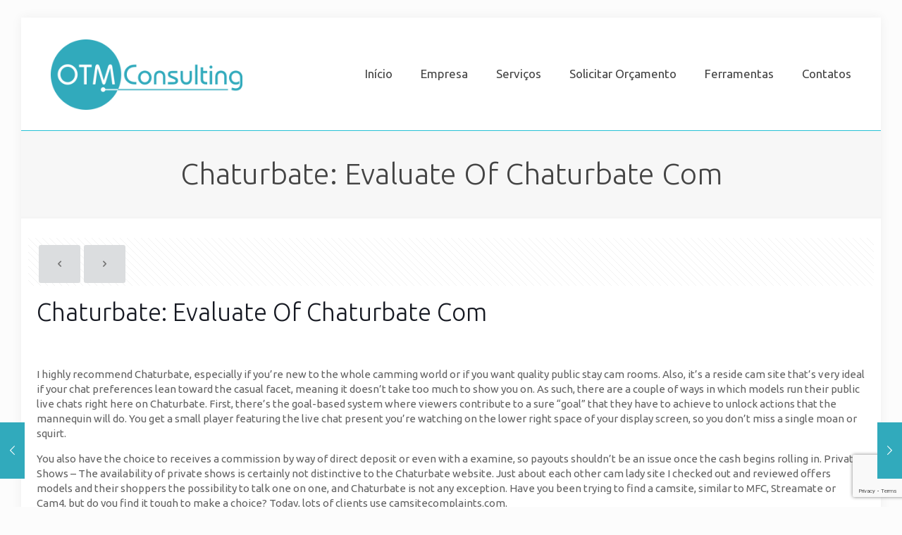

--- FILE ---
content_type: text/html; charset=utf-8
request_url: https://www.google.com/recaptcha/api2/anchor?ar=1&k=6LeGdo4UAAAAAIohmXBdLciYSr0USv5gYpIbVQu9&co=aHR0cHM6Ly9vdG0ucHQ6NDQz&hl=en&v=PoyoqOPhxBO7pBk68S4YbpHZ&size=invisible&anchor-ms=20000&execute-ms=30000&cb=s48vwe7h4h7b
body_size: 48962
content:
<!DOCTYPE HTML><html dir="ltr" lang="en"><head><meta http-equiv="Content-Type" content="text/html; charset=UTF-8">
<meta http-equiv="X-UA-Compatible" content="IE=edge">
<title>reCAPTCHA</title>
<style type="text/css">
/* cyrillic-ext */
@font-face {
  font-family: 'Roboto';
  font-style: normal;
  font-weight: 400;
  font-stretch: 100%;
  src: url(//fonts.gstatic.com/s/roboto/v48/KFO7CnqEu92Fr1ME7kSn66aGLdTylUAMa3GUBHMdazTgWw.woff2) format('woff2');
  unicode-range: U+0460-052F, U+1C80-1C8A, U+20B4, U+2DE0-2DFF, U+A640-A69F, U+FE2E-FE2F;
}
/* cyrillic */
@font-face {
  font-family: 'Roboto';
  font-style: normal;
  font-weight: 400;
  font-stretch: 100%;
  src: url(//fonts.gstatic.com/s/roboto/v48/KFO7CnqEu92Fr1ME7kSn66aGLdTylUAMa3iUBHMdazTgWw.woff2) format('woff2');
  unicode-range: U+0301, U+0400-045F, U+0490-0491, U+04B0-04B1, U+2116;
}
/* greek-ext */
@font-face {
  font-family: 'Roboto';
  font-style: normal;
  font-weight: 400;
  font-stretch: 100%;
  src: url(//fonts.gstatic.com/s/roboto/v48/KFO7CnqEu92Fr1ME7kSn66aGLdTylUAMa3CUBHMdazTgWw.woff2) format('woff2');
  unicode-range: U+1F00-1FFF;
}
/* greek */
@font-face {
  font-family: 'Roboto';
  font-style: normal;
  font-weight: 400;
  font-stretch: 100%;
  src: url(//fonts.gstatic.com/s/roboto/v48/KFO7CnqEu92Fr1ME7kSn66aGLdTylUAMa3-UBHMdazTgWw.woff2) format('woff2');
  unicode-range: U+0370-0377, U+037A-037F, U+0384-038A, U+038C, U+038E-03A1, U+03A3-03FF;
}
/* math */
@font-face {
  font-family: 'Roboto';
  font-style: normal;
  font-weight: 400;
  font-stretch: 100%;
  src: url(//fonts.gstatic.com/s/roboto/v48/KFO7CnqEu92Fr1ME7kSn66aGLdTylUAMawCUBHMdazTgWw.woff2) format('woff2');
  unicode-range: U+0302-0303, U+0305, U+0307-0308, U+0310, U+0312, U+0315, U+031A, U+0326-0327, U+032C, U+032F-0330, U+0332-0333, U+0338, U+033A, U+0346, U+034D, U+0391-03A1, U+03A3-03A9, U+03B1-03C9, U+03D1, U+03D5-03D6, U+03F0-03F1, U+03F4-03F5, U+2016-2017, U+2034-2038, U+203C, U+2040, U+2043, U+2047, U+2050, U+2057, U+205F, U+2070-2071, U+2074-208E, U+2090-209C, U+20D0-20DC, U+20E1, U+20E5-20EF, U+2100-2112, U+2114-2115, U+2117-2121, U+2123-214F, U+2190, U+2192, U+2194-21AE, U+21B0-21E5, U+21F1-21F2, U+21F4-2211, U+2213-2214, U+2216-22FF, U+2308-230B, U+2310, U+2319, U+231C-2321, U+2336-237A, U+237C, U+2395, U+239B-23B7, U+23D0, U+23DC-23E1, U+2474-2475, U+25AF, U+25B3, U+25B7, U+25BD, U+25C1, U+25CA, U+25CC, U+25FB, U+266D-266F, U+27C0-27FF, U+2900-2AFF, U+2B0E-2B11, U+2B30-2B4C, U+2BFE, U+3030, U+FF5B, U+FF5D, U+1D400-1D7FF, U+1EE00-1EEFF;
}
/* symbols */
@font-face {
  font-family: 'Roboto';
  font-style: normal;
  font-weight: 400;
  font-stretch: 100%;
  src: url(//fonts.gstatic.com/s/roboto/v48/KFO7CnqEu92Fr1ME7kSn66aGLdTylUAMaxKUBHMdazTgWw.woff2) format('woff2');
  unicode-range: U+0001-000C, U+000E-001F, U+007F-009F, U+20DD-20E0, U+20E2-20E4, U+2150-218F, U+2190, U+2192, U+2194-2199, U+21AF, U+21E6-21F0, U+21F3, U+2218-2219, U+2299, U+22C4-22C6, U+2300-243F, U+2440-244A, U+2460-24FF, U+25A0-27BF, U+2800-28FF, U+2921-2922, U+2981, U+29BF, U+29EB, U+2B00-2BFF, U+4DC0-4DFF, U+FFF9-FFFB, U+10140-1018E, U+10190-1019C, U+101A0, U+101D0-101FD, U+102E0-102FB, U+10E60-10E7E, U+1D2C0-1D2D3, U+1D2E0-1D37F, U+1F000-1F0FF, U+1F100-1F1AD, U+1F1E6-1F1FF, U+1F30D-1F30F, U+1F315, U+1F31C, U+1F31E, U+1F320-1F32C, U+1F336, U+1F378, U+1F37D, U+1F382, U+1F393-1F39F, U+1F3A7-1F3A8, U+1F3AC-1F3AF, U+1F3C2, U+1F3C4-1F3C6, U+1F3CA-1F3CE, U+1F3D4-1F3E0, U+1F3ED, U+1F3F1-1F3F3, U+1F3F5-1F3F7, U+1F408, U+1F415, U+1F41F, U+1F426, U+1F43F, U+1F441-1F442, U+1F444, U+1F446-1F449, U+1F44C-1F44E, U+1F453, U+1F46A, U+1F47D, U+1F4A3, U+1F4B0, U+1F4B3, U+1F4B9, U+1F4BB, U+1F4BF, U+1F4C8-1F4CB, U+1F4D6, U+1F4DA, U+1F4DF, U+1F4E3-1F4E6, U+1F4EA-1F4ED, U+1F4F7, U+1F4F9-1F4FB, U+1F4FD-1F4FE, U+1F503, U+1F507-1F50B, U+1F50D, U+1F512-1F513, U+1F53E-1F54A, U+1F54F-1F5FA, U+1F610, U+1F650-1F67F, U+1F687, U+1F68D, U+1F691, U+1F694, U+1F698, U+1F6AD, U+1F6B2, U+1F6B9-1F6BA, U+1F6BC, U+1F6C6-1F6CF, U+1F6D3-1F6D7, U+1F6E0-1F6EA, U+1F6F0-1F6F3, U+1F6F7-1F6FC, U+1F700-1F7FF, U+1F800-1F80B, U+1F810-1F847, U+1F850-1F859, U+1F860-1F887, U+1F890-1F8AD, U+1F8B0-1F8BB, U+1F8C0-1F8C1, U+1F900-1F90B, U+1F93B, U+1F946, U+1F984, U+1F996, U+1F9E9, U+1FA00-1FA6F, U+1FA70-1FA7C, U+1FA80-1FA89, U+1FA8F-1FAC6, U+1FACE-1FADC, U+1FADF-1FAE9, U+1FAF0-1FAF8, U+1FB00-1FBFF;
}
/* vietnamese */
@font-face {
  font-family: 'Roboto';
  font-style: normal;
  font-weight: 400;
  font-stretch: 100%;
  src: url(//fonts.gstatic.com/s/roboto/v48/KFO7CnqEu92Fr1ME7kSn66aGLdTylUAMa3OUBHMdazTgWw.woff2) format('woff2');
  unicode-range: U+0102-0103, U+0110-0111, U+0128-0129, U+0168-0169, U+01A0-01A1, U+01AF-01B0, U+0300-0301, U+0303-0304, U+0308-0309, U+0323, U+0329, U+1EA0-1EF9, U+20AB;
}
/* latin-ext */
@font-face {
  font-family: 'Roboto';
  font-style: normal;
  font-weight: 400;
  font-stretch: 100%;
  src: url(//fonts.gstatic.com/s/roboto/v48/KFO7CnqEu92Fr1ME7kSn66aGLdTylUAMa3KUBHMdazTgWw.woff2) format('woff2');
  unicode-range: U+0100-02BA, U+02BD-02C5, U+02C7-02CC, U+02CE-02D7, U+02DD-02FF, U+0304, U+0308, U+0329, U+1D00-1DBF, U+1E00-1E9F, U+1EF2-1EFF, U+2020, U+20A0-20AB, U+20AD-20C0, U+2113, U+2C60-2C7F, U+A720-A7FF;
}
/* latin */
@font-face {
  font-family: 'Roboto';
  font-style: normal;
  font-weight: 400;
  font-stretch: 100%;
  src: url(//fonts.gstatic.com/s/roboto/v48/KFO7CnqEu92Fr1ME7kSn66aGLdTylUAMa3yUBHMdazQ.woff2) format('woff2');
  unicode-range: U+0000-00FF, U+0131, U+0152-0153, U+02BB-02BC, U+02C6, U+02DA, U+02DC, U+0304, U+0308, U+0329, U+2000-206F, U+20AC, U+2122, U+2191, U+2193, U+2212, U+2215, U+FEFF, U+FFFD;
}
/* cyrillic-ext */
@font-face {
  font-family: 'Roboto';
  font-style: normal;
  font-weight: 500;
  font-stretch: 100%;
  src: url(//fonts.gstatic.com/s/roboto/v48/KFO7CnqEu92Fr1ME7kSn66aGLdTylUAMa3GUBHMdazTgWw.woff2) format('woff2');
  unicode-range: U+0460-052F, U+1C80-1C8A, U+20B4, U+2DE0-2DFF, U+A640-A69F, U+FE2E-FE2F;
}
/* cyrillic */
@font-face {
  font-family: 'Roboto';
  font-style: normal;
  font-weight: 500;
  font-stretch: 100%;
  src: url(//fonts.gstatic.com/s/roboto/v48/KFO7CnqEu92Fr1ME7kSn66aGLdTylUAMa3iUBHMdazTgWw.woff2) format('woff2');
  unicode-range: U+0301, U+0400-045F, U+0490-0491, U+04B0-04B1, U+2116;
}
/* greek-ext */
@font-face {
  font-family: 'Roboto';
  font-style: normal;
  font-weight: 500;
  font-stretch: 100%;
  src: url(//fonts.gstatic.com/s/roboto/v48/KFO7CnqEu92Fr1ME7kSn66aGLdTylUAMa3CUBHMdazTgWw.woff2) format('woff2');
  unicode-range: U+1F00-1FFF;
}
/* greek */
@font-face {
  font-family: 'Roboto';
  font-style: normal;
  font-weight: 500;
  font-stretch: 100%;
  src: url(//fonts.gstatic.com/s/roboto/v48/KFO7CnqEu92Fr1ME7kSn66aGLdTylUAMa3-UBHMdazTgWw.woff2) format('woff2');
  unicode-range: U+0370-0377, U+037A-037F, U+0384-038A, U+038C, U+038E-03A1, U+03A3-03FF;
}
/* math */
@font-face {
  font-family: 'Roboto';
  font-style: normal;
  font-weight: 500;
  font-stretch: 100%;
  src: url(//fonts.gstatic.com/s/roboto/v48/KFO7CnqEu92Fr1ME7kSn66aGLdTylUAMawCUBHMdazTgWw.woff2) format('woff2');
  unicode-range: U+0302-0303, U+0305, U+0307-0308, U+0310, U+0312, U+0315, U+031A, U+0326-0327, U+032C, U+032F-0330, U+0332-0333, U+0338, U+033A, U+0346, U+034D, U+0391-03A1, U+03A3-03A9, U+03B1-03C9, U+03D1, U+03D5-03D6, U+03F0-03F1, U+03F4-03F5, U+2016-2017, U+2034-2038, U+203C, U+2040, U+2043, U+2047, U+2050, U+2057, U+205F, U+2070-2071, U+2074-208E, U+2090-209C, U+20D0-20DC, U+20E1, U+20E5-20EF, U+2100-2112, U+2114-2115, U+2117-2121, U+2123-214F, U+2190, U+2192, U+2194-21AE, U+21B0-21E5, U+21F1-21F2, U+21F4-2211, U+2213-2214, U+2216-22FF, U+2308-230B, U+2310, U+2319, U+231C-2321, U+2336-237A, U+237C, U+2395, U+239B-23B7, U+23D0, U+23DC-23E1, U+2474-2475, U+25AF, U+25B3, U+25B7, U+25BD, U+25C1, U+25CA, U+25CC, U+25FB, U+266D-266F, U+27C0-27FF, U+2900-2AFF, U+2B0E-2B11, U+2B30-2B4C, U+2BFE, U+3030, U+FF5B, U+FF5D, U+1D400-1D7FF, U+1EE00-1EEFF;
}
/* symbols */
@font-face {
  font-family: 'Roboto';
  font-style: normal;
  font-weight: 500;
  font-stretch: 100%;
  src: url(//fonts.gstatic.com/s/roboto/v48/KFO7CnqEu92Fr1ME7kSn66aGLdTylUAMaxKUBHMdazTgWw.woff2) format('woff2');
  unicode-range: U+0001-000C, U+000E-001F, U+007F-009F, U+20DD-20E0, U+20E2-20E4, U+2150-218F, U+2190, U+2192, U+2194-2199, U+21AF, U+21E6-21F0, U+21F3, U+2218-2219, U+2299, U+22C4-22C6, U+2300-243F, U+2440-244A, U+2460-24FF, U+25A0-27BF, U+2800-28FF, U+2921-2922, U+2981, U+29BF, U+29EB, U+2B00-2BFF, U+4DC0-4DFF, U+FFF9-FFFB, U+10140-1018E, U+10190-1019C, U+101A0, U+101D0-101FD, U+102E0-102FB, U+10E60-10E7E, U+1D2C0-1D2D3, U+1D2E0-1D37F, U+1F000-1F0FF, U+1F100-1F1AD, U+1F1E6-1F1FF, U+1F30D-1F30F, U+1F315, U+1F31C, U+1F31E, U+1F320-1F32C, U+1F336, U+1F378, U+1F37D, U+1F382, U+1F393-1F39F, U+1F3A7-1F3A8, U+1F3AC-1F3AF, U+1F3C2, U+1F3C4-1F3C6, U+1F3CA-1F3CE, U+1F3D4-1F3E0, U+1F3ED, U+1F3F1-1F3F3, U+1F3F5-1F3F7, U+1F408, U+1F415, U+1F41F, U+1F426, U+1F43F, U+1F441-1F442, U+1F444, U+1F446-1F449, U+1F44C-1F44E, U+1F453, U+1F46A, U+1F47D, U+1F4A3, U+1F4B0, U+1F4B3, U+1F4B9, U+1F4BB, U+1F4BF, U+1F4C8-1F4CB, U+1F4D6, U+1F4DA, U+1F4DF, U+1F4E3-1F4E6, U+1F4EA-1F4ED, U+1F4F7, U+1F4F9-1F4FB, U+1F4FD-1F4FE, U+1F503, U+1F507-1F50B, U+1F50D, U+1F512-1F513, U+1F53E-1F54A, U+1F54F-1F5FA, U+1F610, U+1F650-1F67F, U+1F687, U+1F68D, U+1F691, U+1F694, U+1F698, U+1F6AD, U+1F6B2, U+1F6B9-1F6BA, U+1F6BC, U+1F6C6-1F6CF, U+1F6D3-1F6D7, U+1F6E0-1F6EA, U+1F6F0-1F6F3, U+1F6F7-1F6FC, U+1F700-1F7FF, U+1F800-1F80B, U+1F810-1F847, U+1F850-1F859, U+1F860-1F887, U+1F890-1F8AD, U+1F8B0-1F8BB, U+1F8C0-1F8C1, U+1F900-1F90B, U+1F93B, U+1F946, U+1F984, U+1F996, U+1F9E9, U+1FA00-1FA6F, U+1FA70-1FA7C, U+1FA80-1FA89, U+1FA8F-1FAC6, U+1FACE-1FADC, U+1FADF-1FAE9, U+1FAF0-1FAF8, U+1FB00-1FBFF;
}
/* vietnamese */
@font-face {
  font-family: 'Roboto';
  font-style: normal;
  font-weight: 500;
  font-stretch: 100%;
  src: url(//fonts.gstatic.com/s/roboto/v48/KFO7CnqEu92Fr1ME7kSn66aGLdTylUAMa3OUBHMdazTgWw.woff2) format('woff2');
  unicode-range: U+0102-0103, U+0110-0111, U+0128-0129, U+0168-0169, U+01A0-01A1, U+01AF-01B0, U+0300-0301, U+0303-0304, U+0308-0309, U+0323, U+0329, U+1EA0-1EF9, U+20AB;
}
/* latin-ext */
@font-face {
  font-family: 'Roboto';
  font-style: normal;
  font-weight: 500;
  font-stretch: 100%;
  src: url(//fonts.gstatic.com/s/roboto/v48/KFO7CnqEu92Fr1ME7kSn66aGLdTylUAMa3KUBHMdazTgWw.woff2) format('woff2');
  unicode-range: U+0100-02BA, U+02BD-02C5, U+02C7-02CC, U+02CE-02D7, U+02DD-02FF, U+0304, U+0308, U+0329, U+1D00-1DBF, U+1E00-1E9F, U+1EF2-1EFF, U+2020, U+20A0-20AB, U+20AD-20C0, U+2113, U+2C60-2C7F, U+A720-A7FF;
}
/* latin */
@font-face {
  font-family: 'Roboto';
  font-style: normal;
  font-weight: 500;
  font-stretch: 100%;
  src: url(//fonts.gstatic.com/s/roboto/v48/KFO7CnqEu92Fr1ME7kSn66aGLdTylUAMa3yUBHMdazQ.woff2) format('woff2');
  unicode-range: U+0000-00FF, U+0131, U+0152-0153, U+02BB-02BC, U+02C6, U+02DA, U+02DC, U+0304, U+0308, U+0329, U+2000-206F, U+20AC, U+2122, U+2191, U+2193, U+2212, U+2215, U+FEFF, U+FFFD;
}
/* cyrillic-ext */
@font-face {
  font-family: 'Roboto';
  font-style: normal;
  font-weight: 900;
  font-stretch: 100%;
  src: url(//fonts.gstatic.com/s/roboto/v48/KFO7CnqEu92Fr1ME7kSn66aGLdTylUAMa3GUBHMdazTgWw.woff2) format('woff2');
  unicode-range: U+0460-052F, U+1C80-1C8A, U+20B4, U+2DE0-2DFF, U+A640-A69F, U+FE2E-FE2F;
}
/* cyrillic */
@font-face {
  font-family: 'Roboto';
  font-style: normal;
  font-weight: 900;
  font-stretch: 100%;
  src: url(//fonts.gstatic.com/s/roboto/v48/KFO7CnqEu92Fr1ME7kSn66aGLdTylUAMa3iUBHMdazTgWw.woff2) format('woff2');
  unicode-range: U+0301, U+0400-045F, U+0490-0491, U+04B0-04B1, U+2116;
}
/* greek-ext */
@font-face {
  font-family: 'Roboto';
  font-style: normal;
  font-weight: 900;
  font-stretch: 100%;
  src: url(//fonts.gstatic.com/s/roboto/v48/KFO7CnqEu92Fr1ME7kSn66aGLdTylUAMa3CUBHMdazTgWw.woff2) format('woff2');
  unicode-range: U+1F00-1FFF;
}
/* greek */
@font-face {
  font-family: 'Roboto';
  font-style: normal;
  font-weight: 900;
  font-stretch: 100%;
  src: url(//fonts.gstatic.com/s/roboto/v48/KFO7CnqEu92Fr1ME7kSn66aGLdTylUAMa3-UBHMdazTgWw.woff2) format('woff2');
  unicode-range: U+0370-0377, U+037A-037F, U+0384-038A, U+038C, U+038E-03A1, U+03A3-03FF;
}
/* math */
@font-face {
  font-family: 'Roboto';
  font-style: normal;
  font-weight: 900;
  font-stretch: 100%;
  src: url(//fonts.gstatic.com/s/roboto/v48/KFO7CnqEu92Fr1ME7kSn66aGLdTylUAMawCUBHMdazTgWw.woff2) format('woff2');
  unicode-range: U+0302-0303, U+0305, U+0307-0308, U+0310, U+0312, U+0315, U+031A, U+0326-0327, U+032C, U+032F-0330, U+0332-0333, U+0338, U+033A, U+0346, U+034D, U+0391-03A1, U+03A3-03A9, U+03B1-03C9, U+03D1, U+03D5-03D6, U+03F0-03F1, U+03F4-03F5, U+2016-2017, U+2034-2038, U+203C, U+2040, U+2043, U+2047, U+2050, U+2057, U+205F, U+2070-2071, U+2074-208E, U+2090-209C, U+20D0-20DC, U+20E1, U+20E5-20EF, U+2100-2112, U+2114-2115, U+2117-2121, U+2123-214F, U+2190, U+2192, U+2194-21AE, U+21B0-21E5, U+21F1-21F2, U+21F4-2211, U+2213-2214, U+2216-22FF, U+2308-230B, U+2310, U+2319, U+231C-2321, U+2336-237A, U+237C, U+2395, U+239B-23B7, U+23D0, U+23DC-23E1, U+2474-2475, U+25AF, U+25B3, U+25B7, U+25BD, U+25C1, U+25CA, U+25CC, U+25FB, U+266D-266F, U+27C0-27FF, U+2900-2AFF, U+2B0E-2B11, U+2B30-2B4C, U+2BFE, U+3030, U+FF5B, U+FF5D, U+1D400-1D7FF, U+1EE00-1EEFF;
}
/* symbols */
@font-face {
  font-family: 'Roboto';
  font-style: normal;
  font-weight: 900;
  font-stretch: 100%;
  src: url(//fonts.gstatic.com/s/roboto/v48/KFO7CnqEu92Fr1ME7kSn66aGLdTylUAMaxKUBHMdazTgWw.woff2) format('woff2');
  unicode-range: U+0001-000C, U+000E-001F, U+007F-009F, U+20DD-20E0, U+20E2-20E4, U+2150-218F, U+2190, U+2192, U+2194-2199, U+21AF, U+21E6-21F0, U+21F3, U+2218-2219, U+2299, U+22C4-22C6, U+2300-243F, U+2440-244A, U+2460-24FF, U+25A0-27BF, U+2800-28FF, U+2921-2922, U+2981, U+29BF, U+29EB, U+2B00-2BFF, U+4DC0-4DFF, U+FFF9-FFFB, U+10140-1018E, U+10190-1019C, U+101A0, U+101D0-101FD, U+102E0-102FB, U+10E60-10E7E, U+1D2C0-1D2D3, U+1D2E0-1D37F, U+1F000-1F0FF, U+1F100-1F1AD, U+1F1E6-1F1FF, U+1F30D-1F30F, U+1F315, U+1F31C, U+1F31E, U+1F320-1F32C, U+1F336, U+1F378, U+1F37D, U+1F382, U+1F393-1F39F, U+1F3A7-1F3A8, U+1F3AC-1F3AF, U+1F3C2, U+1F3C4-1F3C6, U+1F3CA-1F3CE, U+1F3D4-1F3E0, U+1F3ED, U+1F3F1-1F3F3, U+1F3F5-1F3F7, U+1F408, U+1F415, U+1F41F, U+1F426, U+1F43F, U+1F441-1F442, U+1F444, U+1F446-1F449, U+1F44C-1F44E, U+1F453, U+1F46A, U+1F47D, U+1F4A3, U+1F4B0, U+1F4B3, U+1F4B9, U+1F4BB, U+1F4BF, U+1F4C8-1F4CB, U+1F4D6, U+1F4DA, U+1F4DF, U+1F4E3-1F4E6, U+1F4EA-1F4ED, U+1F4F7, U+1F4F9-1F4FB, U+1F4FD-1F4FE, U+1F503, U+1F507-1F50B, U+1F50D, U+1F512-1F513, U+1F53E-1F54A, U+1F54F-1F5FA, U+1F610, U+1F650-1F67F, U+1F687, U+1F68D, U+1F691, U+1F694, U+1F698, U+1F6AD, U+1F6B2, U+1F6B9-1F6BA, U+1F6BC, U+1F6C6-1F6CF, U+1F6D3-1F6D7, U+1F6E0-1F6EA, U+1F6F0-1F6F3, U+1F6F7-1F6FC, U+1F700-1F7FF, U+1F800-1F80B, U+1F810-1F847, U+1F850-1F859, U+1F860-1F887, U+1F890-1F8AD, U+1F8B0-1F8BB, U+1F8C0-1F8C1, U+1F900-1F90B, U+1F93B, U+1F946, U+1F984, U+1F996, U+1F9E9, U+1FA00-1FA6F, U+1FA70-1FA7C, U+1FA80-1FA89, U+1FA8F-1FAC6, U+1FACE-1FADC, U+1FADF-1FAE9, U+1FAF0-1FAF8, U+1FB00-1FBFF;
}
/* vietnamese */
@font-face {
  font-family: 'Roboto';
  font-style: normal;
  font-weight: 900;
  font-stretch: 100%;
  src: url(//fonts.gstatic.com/s/roboto/v48/KFO7CnqEu92Fr1ME7kSn66aGLdTylUAMa3OUBHMdazTgWw.woff2) format('woff2');
  unicode-range: U+0102-0103, U+0110-0111, U+0128-0129, U+0168-0169, U+01A0-01A1, U+01AF-01B0, U+0300-0301, U+0303-0304, U+0308-0309, U+0323, U+0329, U+1EA0-1EF9, U+20AB;
}
/* latin-ext */
@font-face {
  font-family: 'Roboto';
  font-style: normal;
  font-weight: 900;
  font-stretch: 100%;
  src: url(//fonts.gstatic.com/s/roboto/v48/KFO7CnqEu92Fr1ME7kSn66aGLdTylUAMa3KUBHMdazTgWw.woff2) format('woff2');
  unicode-range: U+0100-02BA, U+02BD-02C5, U+02C7-02CC, U+02CE-02D7, U+02DD-02FF, U+0304, U+0308, U+0329, U+1D00-1DBF, U+1E00-1E9F, U+1EF2-1EFF, U+2020, U+20A0-20AB, U+20AD-20C0, U+2113, U+2C60-2C7F, U+A720-A7FF;
}
/* latin */
@font-face {
  font-family: 'Roboto';
  font-style: normal;
  font-weight: 900;
  font-stretch: 100%;
  src: url(//fonts.gstatic.com/s/roboto/v48/KFO7CnqEu92Fr1ME7kSn66aGLdTylUAMa3yUBHMdazQ.woff2) format('woff2');
  unicode-range: U+0000-00FF, U+0131, U+0152-0153, U+02BB-02BC, U+02C6, U+02DA, U+02DC, U+0304, U+0308, U+0329, U+2000-206F, U+20AC, U+2122, U+2191, U+2193, U+2212, U+2215, U+FEFF, U+FFFD;
}

</style>
<link rel="stylesheet" type="text/css" href="https://www.gstatic.com/recaptcha/releases/PoyoqOPhxBO7pBk68S4YbpHZ/styles__ltr.css">
<script nonce="rtDvwjoonFNgN2bsZ2au6g" type="text/javascript">window['__recaptcha_api'] = 'https://www.google.com/recaptcha/api2/';</script>
<script type="text/javascript" src="https://www.gstatic.com/recaptcha/releases/PoyoqOPhxBO7pBk68S4YbpHZ/recaptcha__en.js" nonce="rtDvwjoonFNgN2bsZ2au6g">
      
    </script></head>
<body><div id="rc-anchor-alert" class="rc-anchor-alert"></div>
<input type="hidden" id="recaptcha-token" value="[base64]">
<script type="text/javascript" nonce="rtDvwjoonFNgN2bsZ2au6g">
      recaptcha.anchor.Main.init("[\x22ainput\x22,[\x22bgdata\x22,\x22\x22,\[base64]/[base64]/[base64]/bmV3IHJbeF0oY1swXSk6RT09Mj9uZXcgclt4XShjWzBdLGNbMV0pOkU9PTM/bmV3IHJbeF0oY1swXSxjWzFdLGNbMl0pOkU9PTQ/[base64]/[base64]/[base64]/[base64]/[base64]/[base64]/[base64]/[base64]\x22,\[base64]\\u003d\\u003d\x22,\[base64]/CgMOiw5fDoSMha2FqPylVw41uwrYvw5w6WsKUwoZawoI2wpDClcONAsKWCyF/[base64]/CohXDt8OwwplsGsOaCsKDLsK8w5xkw69/[base64]/wobDvwkDw711wrvChikHwpDDo8Oew7BEOMKJYcOhVgrCgRBbaGA1FMOQR8Kjw7gjC1HDgS/[base64]/IFMCwqzDlRXCg8KGw5k4wqNhGlvCm8OrbcOUVCgkAMOCw5jCnm3DnkzCv8K8L8Ouw4xJw7fCjRkew7gEwoDDkMORRxYSw6ZnGcKMHsOtHBpgwrHDhMOaWyJOwo7Cr3Ygw7ZTFsOuwpgwwpRFwqAjEMKWw48jwrMwVTZKUsOHwpw7wpDCuEwOLHvDkytFwo/DmcOHw5Arwo3DtVVCasOsdcKHTkkGwowXw7/Ds8OxHcOqwoI5w48FZMKOw6UraDhFBsKjAcKaw57Dm8K3bMOCcnLDqn5UMBgmQENmwrPCisOUMcOWGcKsw4HDqmbCtkfCpjZTwrtDw4PDjVouPD5JVsOUejxww7LDiHrCq8KHw49swr/CvcOIw5HCh8Kaw58xwofCiUwWw77DncOgw7HCiMOCw5HDg2kiwqhIw6bDssOXwp/[base64]/FsOEQsOOF8Oiw7smQWBqSg9LwoHChcOOdkk/EhDDpMK8w7wSw63DoxZKw5o+RD0ZS8OmwoYnLMKvKTsTwq7Cp8Kdwq9Pwp8Gw4pyNcOvw5vCucOZP8O+YmxKwqfCo8Kpw5/DpRvDmQ7DgMKGVMOWKi0bw43CmMKjwqUvEyAowrHDpmDCh8O7SsKnwoJAXyLDnzzCslFOwo5UXA1hw6VKw6LDvcKeQW3Cs0bCgcOlTzHCuQzDrcOJwrJ/[base64]/w4PCrRvCjcKuw6pdExXCkMKGw4TCsANkAcKTwobDrWHDoMKow6wOw6h5K1DCi8Kbw5zDg2/CsMKnecOjQzEkwqDCgi88SQAmwqFxw7zCqsOwwqjDjcOqwpfDrkLCpsKHw5Myw7gjw7RHJ8Ksw4LCg0zClx7CuCVvO8O5KcKgLF4vw6I8UsO+wqYCwrVjK8K6w60Sw4NYcsOdw45QKMOJO8OGw4kBwrQXEcOUwrR1RShcS0lCw7g3DQTDhHl/wp/DjG7DvsK8Uj/CncKLwpDDnsOEwoY3w5p4OBYgFg9ROcK7w6onZQtQwoFeB8Kmwp7Dv8K1NxvCsMOKw7x8MF3CtBYMwrpDwrd4MsKhwqLCqBMEZ8OGwpQrw6XDjy7DjsKAFsK+PsKMDUjDpkPCocOaw7TCgS0za8O4wpvCh8OeMH/[base64]/wqw9wqISJATDgAd/ETzCksKmwpIdO8Oqw7kQw6PCq3LCmTxaw5DChcOawpINw7IyHMO4wr4FNG1He8KgSTDDihvCusK2wptjwoA1wojCkk3CnEsFXmwCI8OJw5jCscOQwo5oRh8qw5YpJxPCm3Mfcl88w4hEwpYdDMKrDsKvL3/Ck8KBU8ORH8OoOSvDtHFDbhMpwoJCwpxrMFp/NlMDwrjChcOWM8Orw47Do8ONbMKDwrDCkS4jYsK4wqYkwq9tLF/DrHrChcK0w4DCiMKUwpzDln95w7bDtUBnw4YyTHx7bcKnKcKROsOrwp3CgcKowrHClMKqAVwQw7hGEsKww7LCvHIxRcOGWcO7YMO4wprDlsOXw7PDsGgMYsKaCsKNSEkNwovCocOFb8KIacKpJ0kNw7TCkgAIIi4fwpvClx7DjMOxw4nDs1zCk8OgBGHCjMKMEcKzwq/CkUpNesKjC8O9VsK7MsOLw6DCgUzCpMKoIWASwoIwA8OKSikVB8KyMsO9wrTDpMK2wpPChcOsD8OCAxJFw73Ck8KJw6xHw4DDvWvDk8OYwrTCsRPCvQTDsnQMw5LCtVdWw7rCrx7DtUx5wo/[base64]/CvSFUc1XCjhw7w6oJe8K2UMKww6fDtnvCpjjDpsO5ZMOEwrbDv0/[base64]/DtHFVw4FvMsKFw6jCnsOPw6NZXcO6w5bCmAPCi3EUAHkYw6dhKWDCrcKDw7xPK2pBcEQaw4tKw6pBNsKqBCl+wr0jw4VdVSfCvMOgwp9pw5LDoGpce8ONYVNgbMOmw7jDvcK/eMOAW8O9fcO9wq4ZVysMwoB7fGTDjAfClcKHw4wFwoU6wrssDXrCiMKFKhEhwrrCh8KFwqUuw4/[base64]/DgErCgk/Dk3rCsSjDgcK5wootWsOOd0jDuC7CmsOEXsOPDlDDlmzCm1PDogDCgMOZJwN3wphXw7PDhcKJw6XDrzLCr8ORwrbCr8OYSXTCoCjDgsKwKMK+UcKResKSWMOQw5/DmcOwwo52ZEXDrD3CscOTFMOQw7jCvcOXR1QId8OZw44cXQICwoJLIxTDmMK4DMKvwolJbcO6w652w4zDvMK+wrzDucO9wrvDr8KMb0zCvhF/wqLDij3CkVXCncKUK8Olw7JVKsKEw6F0TMOBw6YjOCZTw7RBwqbDksKAwrDDrcKGYk0XDcOkwqbCn3XCncO9SsKlwqnDs8OSw5vClh7CpMOOwpV7I8O7V2QJYsK5aFzCiW8ef8KgaMKBwrw4OcKhwqfDkAICIUMlw5wAwr/DqMO/wqfCg8K4ewNrasKgw54/w4XCqmR/WsKtwr3CqMObNTVcCsOAw4Zfwp/CssKtMlzCl0HCgsO6w41Vw7fDp8KhesKTIyfDjcOaNGfDjMODwq3ClcKywq1Kw7fCt8KobsKNZsKvYSPDg8O6MMKdwowaKBJQwqPDvMOyGz49B8Onw4gqwrbCmcOINMOGw6Mfw5ohQlhSw5pWw6Z6OjNAw4sMwrvCt8K9wqnCqMONCnbDpHrDh8Ouw6smw5V/woESwoQzw6F/wpPDlcOBfsOIT8KycSQJwpLDgsKBw5bDvsOiwqJWw5zCn8OlaxAvEsK2JcOEO2c8wpXDhMORFsO1dh49w4fCiWfCtUd2B8KUCGtJwofDnsK1w6zDuBltwo86w7vDlz7ChnzCisKIwrbDjiZCaMKXwp7CuTbCjiQrw6lQwr/DscOCUnhtw4ZawqfDmMOWwoRBO0XDpcO4KcOBBcKSIWQ3CQwJAcOnw5YIBBHCrcKSX8KZSMKIwrrCmMO5woJ0L8K+IMK2GTJgW8K7ZMKxOMK+w4Q8TMO9wqrDg8KmZWXDowLDqsKUFsOGwr8Yw5LCi8Okw4bCmcOuVkDDp8OmG0bDlcKpwprCrMKpWErCn8K1d8K/wpsAwqrCg8KQZRzCqlEkasKDwrrDvV/CoUZhNlnDqsO0GGfCsiDDlsOhIAdhDlnDhEHCn8KqRUvDh0fDmsKtZcO1wo9Jw5TDu8KKw5Jbw6rDqVIewqzCu0/[base64]/[base64]/CvRvDlwbCj8KEC13CnAnDjsKDVS4IXxUifcKcw4J9wqJmLA3DvXRJw7HCiRxiwoXClBjDqMOFKQxtwoRFbFc4w58yS8KLfsK5w5doFsO6PyTCq0sOMwfDksKUAcKtVF8QQB/DkMOfKWPCqHLCl3PCqGg7wr7DhsOsfsOXw6bDnsOzw6/DqEs4w4HCjijDonHCkgJnw7o4w7zDucOtw63Du8OeP8Knw7nDnMO/wqfDoERgURfCscOfEMOFwph0aUJiwrdjU0/DrMOgw53DhMO0GWHCgyTDskDCmsOAwo4ET2vDssOuw7FFw7/DokcACMKLw7BQCTPDszhiwoDCpsKUM8OXFsK+w7gmEMO1w5nDhMKnw54zSsOMw5bCgBU7WcOcwpjDiQ3CgsKwCnZOeMKCH8Kmw4goD8KrwoVwWVQawqgrw4MgwpzCgFnDicOEFG93w5YEw6o8w5ssw5lVYcO3dsKhUMO/[base64]/[base64]/DpsKAw55ZZ2TDqkN/w69zVcOJwqLCtldCw51IU8Ogwrglwrx3TwlLw5UILTtaFSzCi8O3w7xtw5TCkQZELcKMXMKxwr5lDibCgxAYw6IAM8ORwpxvRl/DlsOXwrMKbVZowq3CkGxqOiMEw6N8UMKcCMOLNHdKQMOADArDuVjCuBckBg5xWcOuw6TCqG9Ow58+GGsiwqFRTmrCji3Cm8OiRFx2aMOrR8OjwokywrTCk8KYY0hFw5/CgXRawoEGYsO5bg8YQhcnecKEw5XDhMO1wqbCvMOlw5VxwptGDj3DkcKaTWXCvjZNwpE/[base64]/w5LCrsOAFWjDgsKtwoXCg8K8w5oEwrYJUA4Nwp/DmTtbCMKmaMKNfsOqw6QFcz3ClAxQAGR7woTCk8K1w75JacKRCHZ1fzMcOMKGcAQYZcOuRsOmSSQYYcOow4fDucOUwq7CocKnUxrDlcKjw4PCuTM4w7VXw5vDtzjDiWbDpcOMw5HCunZcWXB/wr5PPDTDgHnCu09YekljAcOpUMKPwqHDoWUgCkzCgsKmw6rCmXTDgMKgwprCrTdEw4lnacOGFyNXbMOdaMOzw6HCvirClXImJ0fCssK8I2d1eVhkw4/DoMOpPsOMw4kgw6tWBG9fT8KEWsKAw7DDuMKbGcKXwrQIwoDDnSnCocOaw5zDslIzw5Mcw77DiMK1MHAvH8OALMKCX8ObwrdSw7UpNQXDpHE8fsKDwoZ1wrjDkCXCuyrDlwLCmsO3wpfCi8Okdy1qQsOdwrTDhsORw73CncOmL2TCm3fDnsO2ecKNwoJwwr/CgsOHwptew6pgIzMKw4fCkcORC8OQw4BHwpbDtGrCtgrDqMO6w4nCvsOHd8OBwpQMwprCjcOIwpBWwpfDmDjDgSXCsWQawpfDnWLDrWgxXcKLBMKmw5UMwo/ChcOdUsKjVVRzW8K8w4bDkMK4worDrMKUw5HCnsKzIMKGSyfCr2TDlMO/wpjCpMOjw4jCpMK5F8Oiw6EBUXtNJUfDtMOfFMOAwq5Qw4EHw4PDssKQw61QworDvsKccMOmwo5sw7YXEcO6FzDCqn/[base64]/[base64]/DhCbDmhvDigPDii8pABs3M8OsTTXCnMOlwpdvL8OTGsOpw5vCj3zCtsOZU8Kvw7gTwpkPDgoFw4cRwqs2HMOwXcO0bmZOwqzDn8OUwqXCusOHBcO2w5DDncOCasOqIFXDtgHDhDvCm27DvsOfwq7DrcOVw6nCiX9wJXF2dsKew6zDtztMwoATbSvDumbDisKjwpPDky/DkQPDqsKAw6/DoMKfw4nDiCQ/ccO5S8K4QRfDmB/CvFTDicOCGQLCsAFrwqFSw5zCpMKQC0p8wowVw4PCo0rDjH3DgRbDgMOFUxPCrWgVKUs0w6FZw5/Cg8OvZRNbwp8yQn4fTlg5JD3DkMKEwrDDvGDDsG1oOQpLwoXDl2XDvSDDnsKiG3/Dj8KwfznCq8KYLHcbUi9uOlxaFnDDuAt7wrlrwoUrPsK/RsOEwpDCrBByI8OyfEnCicKiwrXCtMO9wqLDpcOXw6LCqFzDt8K3a8KEwqgTwpjDnDLDhwLCuXZdwoRDbcKrT2zDksK/wrsWQcO/CFvCliQww4LDgcOFYMKUwoRQJMOlwoddYcKfw549FsObDMOCZABPwq/[base64]/[base64]/[base64]/[base64]/DhUpXMsOuwr51HhHCvMOewq3DhsOxEkRQwoXCrUjDlRw/wpQbw5VHwrzCkxIwwpwLwq1Ow7HCvcKKwpIeBg1sJ14UB1LClU3CnMO/wo5Kw7RKI8OGwrp9bCFcwpsqwpbDhcKOwrhlGVrDh8KSFsOYV8KMw4jCvsObI1jDkw8jF8KbQMOjw5HClCJxcRYsJcKYacKvP8Obw5hOwpbCuMK3AxrCg8KXw5xHwr0/[base64]/Dr8KXecOoAMONw49GwqgyIVByY8OiMcOXwoYTfg5bMFY6b8KrM1RMUAnChsKxwqgIwqspIz3DmcOCcsO5C8Kkw6XDqcKhIypuw4jCvgpVwrNCDcKZdcKPwoDCv3XCgMOmb8O5wqBKUF/Co8OGw6JEw7cxw4jCp8O4YMKfVS1tYsKiw4zCtMO7wrAbdcOKw4DDj8KoRlhca8Ksw6lFwr8kWcO6w5UBw6o6dMOiw7guwq5JNsODwocRw5PDoS/[base64]/DhRfCjn0QN8OFw7M+PUd2WsOdB8KgLRbDsDbCgiYaw5PCv319wpTDtgtow4fDoAo+ETYzEzjCosKeEzdZeMKXYigOwo9uAwcLYgJcP3syw6nDu8Krwq7Drm7CuyZdwqQnw7TClULCmcOrw6gyJXVLesOaw6/[base64]/Gz0BHU3CggUQVR1/NsKFw543wrdnFWwGZMOPwoAkUsOYwpJ5WcO+w7UPw4zCoCPClj9WTcKCwo/ChMK9w43CusOHw6HDqcKSw5XCgcKcwpYWw4lsLsOJUcKSw6phw7rDryFPNxIyJ8OwUgx+XcOQOzDDpmVGaAx2wojCosOhw7/[base64]/Dq8OGPw3CisOMacKKHcOkwprDmREtwpTCulU0MW/[base64]/wo9ZGMOqw63DssK9bBscdsKRw7LCvXklbENow5TDrcKRw4k1UjLCrMKRw4/DjcKewpDCqXUtw45gw7vDvRPDtcOneC8VJXIdw4REZcKow7hZZm7Dh8KVwobDnVgEQsKfOsKewqZ5w4BhWsONMVDDrhY9R8O4w5oHwpsyaF1cw4AKa1zDsTnDv8OYwoZoVsKvKXTDh8OHwpDDoTvDrMKtw5PDvMOtbcOHD3HCnMK/w5TCijk9R2rCombDhiHCoMKzLUAqRsKbZMKKBlYEXzkiw48cRCLChWlCXX1AOcOmXCHCnMO9wrnDhAw/L8OWRwjCiDbDp8OgDEZdwrJrDjvCl0I9w6jDkhTCkMKFVxXDt8OLw4gBQ8OqQcODP2TCkgRTwo/[base64]/Dvz/DnsK1b2dfX2XDicOew7zDqX3DrXcPcXPDisKoX8Kpw6A/YsKqw5bCs8KyPsKTVsOhwpwQw4J6w5lKwoPChWvCuQkfcMKCwoAlw5gEd09Fwph/wonCvcK5wrDDrn9qP8KKw6XCtzYSwrnDvMOvZcKMZ1PCnAXDsQ7CqcKNVWHDusOLdcObw4lgUxcXTw/DvsOmdTPDlhs7HzIaBwLCrHPDk8KPBMOhAMKySGXDnijClSXDjnhDwroDF8OTWsO7wqjCkXE4YlrCgcKwHAVawrFwwopiw5sIWjAAwqE4LX/[base64]/CmMK+bMK5wqElwprDjCrDpjRBIidvL2XDicKpF1PDi8KEA8KdATtBE8K/w5xrBMK6w7NGwrnCvALCgMK4NlXDgz7Cqn7CosKjw6dfPMKCwp/Dm8KHacOWw6TCiMO+wqduw5LDscOiDGppw6jDnSAQPVfDmcOdP8OedB4OasOXJMO4VAMDw403QjTCtRjCqFXCqcKhRMOkU8KNwp99cm00w5NjQMKzQwEICAPCisOrw6IiFGVNwrxSwr/DhR/DhcOCw5bCvm4UNzEPdnVRw6Qwwr1Xw6s5BsOddMOpb8KXf38BFQ/CiXA8WMKzXFYIwq/CrE9Gwr/DlVTCl3PDnMKOwpfCl8OQJsOnYMKxKFfDi3zCpsONwrDCiMK0JSrDvsO6bMK7w5vDni/CsMOmEcKpMxd7N1xmVMKlwprDqQ/CicOEUcO4w7jCvEfDlsKLwrFmwoEPwr1KIcKxIn/DssKXw4vCkcOdw5Mcw7AGBBPCsyAqa8OMw6HCm3vDhMOaWcOwa8Kpw7Vbw77Cmy/Clk5EbMOxXsKBJ3d3AMKQQ8Ojw5g3H8OKVFLDlcKdw6vDlMOUd2vDjk8IU8KnB1/DtsOnw4wAw5FjIW5bYcKqeMK+w53ClcKSw6/CscOgwozCr1DDj8Ohw7gDPGHCilfDpcOkL8Ouw6rClWdOw4PCshQTwpLCuAvDvjR9RsKnwo5dw7FXw4fDpMOuw4zCpi1lRT/[base64]/worDrVzDvnHClcOOw4DDvg/CsMOIZT/DuEhJwqplaMKQGknCuwDCkCoUEcOiDWXCtgF+wpPCkEMIwoLCuTHDnH1Uwq5ndCIXwpc1wqZaenPCs3N9JsKAwpUTw6zDrcK+LcKhesOQw4jCicOOcio1w5bDp8K6w5x0w4DChlXCusOcw51uwpNAw7fDjMObw6A4VCzCkCY/wpM+w7HDtMKEw6MXOGxEwqFHw4nDjQLCnMOjw7oVwoJ1wqkGasKOwqbCvE9cw5s8J2Uyw4bDu17DtQl2w4Msw5fCh3/CgxjDgMOJwq1wAMO3w4LCujkoI8O8w5wOw7trV8KKcMKsw6FpXRAewqoUw4YCZW5Nwog/w65Nw6shw4IpVQAkQ3IZw5MMWwh0NcKgajDDuwdyLWcew6htScOgTn/CuijDshtAKW/Cm8K0w7NQSFTDikrDlVPCkcOXKcK+CMO9w5lkWcKpR8KVw6I5wqHDgg4iw7UDG8ORwr/DnMOeXsOcUMOBXzrCpcK4RMOuw6pBw5tfBzxDXcKKw5DColjDh0rDqWTDqsO+wrdCwqRawpDCiV8oK3h6wqVXXDbDsB00QS/CvzvClHNjARYrBHHCtcKlBMKeTsK4wp7Cum/[base64]/Dp8KRw6jCow3DiybDhCnDh8KpwqTCk8OpIsKMw4EhEcO8TsKaAcKgC8Kew4QKw4Ycw47CjsKawqVnGcKMw5vDpx1Eb8KIw5FIwqIFw797w5BATsKtCMOVIcORABQAYDtvWwzCoVnDrcKpDcKewo8WTnUID8O5w6nDtRLCnQV8OsK/wq7CrcOFwojCrsOYIsK5wo7DpivCtsOOwpDDjFAVDMOCwoJAwqIdwpoSwogXwo0owrBQJwI+AsKsGsOBw7NJOcK/w7zDtsKyw5PDlsKBB8K+BBLDisKcfQ0DNMOgYWfDiMKNccKIQi5VVcOTPWYjwoLDiQE8SsKDw7YDw7zCvMKzw7/Dr8KVw4TCp0LCqlXCjsKuOiYfZSkjworCjBTDm1vCsXPCoMK3w4AYwq8Nw7V6BUZRdEHCllkowqwOw6ZZw5jDhwnChy/DtcOtM25Pw7LDlMOCw7jCpi/[base64]/[base64]/Cok/CtMKATAFOe8KowqvCv8Ohw6DDpcKuBw8aXAbDjQLDhMKGblwmfMKpf8Odw5zDj8OTMsODw7MJYsKKwqBGF8Opw4TDhx5ww7zDsMKSVsO8w7www5Nhw5nCgMKSWsKQwokcw7bDk8OXL3/[base64]/[base64]/Cq8KTwqc6wpfDlydzQQxUQsOAwrQTwq3Cs8K7cMOMwonCoMOhwoDCjMOUDQIdPMODBMKELlo+VRzCjj14w4APExDCgMK/[base64]/CrsOHEEENESvCkE7CpSY3wpN9ScKzJ2N1MsO5wrnCmDxdwq1ywrTCjhETw6HDnTQGIhbCl8ONwqYAXsKFw4vCu8KRw65xIHjDsSU9BnAfJcOzNktyTlvCoMOvEjpqQgNIw4fCjcO/wobCq8KhZSANKMKgw495w4M8w6/DrcKOAU/DtT98cMOpfhzDkMK2JCXCu8OxHcKyw7wNwqrDth3Dkn3CsjDCq1vCv2nDvMKeMD5Iw6Nvw61CLsKUZcKqFwJQHDTCtSbCnh/[base64]/w4wUw5hsUQXCs8OTEn3DuQUYDQFqdhRJwp9QSiTDmjjDm8KIFwJHCMOqPMK2w79bARLDgl/Cinl1w4dyUmDDucOxwprDhhDDs8OSO8OOw4cmUBVSNlfDumVGw73DgsO3BR/DlMK8LhZSLMOCwrvDjMKGw7HCoDbCg8OHbX/Dl8K5w6Q8wrLCgR/CuMOnMcOBw6YjJ3M+wrfChwpmbADDkiwgTgI2w4sFwq/[base64]/DrxrDk8OxE01pwqEmw4xDw69Gw4zDmSMrwowDI8OTw6s2wrHDuTxwZ8OSwprCuMOpK8OqL1dJdHVGLyDCi8O5HsO2DsKow50EQsOVKsOtT8KHFcK1wqrCsVPDgR9BHCfCqMK+f2nDn8O3w7/[base64]/QsO/ZW4lJMKOWGtcw7fDhz0+OzFmLMO+wrMwY1DChsO1IsO0wrjCqxMiLcOtwo0kIsOrK0VkwppEMTzDkcOzQcOcwp7DtArDiCMrw4RJXsK0w6/[base64]/CgMOWwrDCslTDqcO3w7kFR8O2CMKcw5VLw7/Cm8OZTsK3w5ZPw70yw48cLWHDoTp3wqkOw5JswojDtcOgNMK4wpzDiCwow68hHMO/[base64]/Dm8KtB3ZVQxoDEGbCq8OhCWLDmy/CnGg8QcOrw57ChMKrWydkwrMhw7zCgB4EUhvCmhYdwoRbwrNedU0fOMOwwq3Ch8Kuwp1mwqbDuMKCMzvCuMOvwpECwrDCkXfCi8OvMADCgcKbw6RWw6Q+w4/CscKWwqMww6/CrGHCuMOywq9BDBjCusK3SkDDu1ATREPCvMO0CMKwZsK8w49fDMK4woFFazIkPnPCjV0zPEgHw6ZiXAwaeBh0GCBqwoZvw71Sw58pwrjDo2grw4x8wrB4HsOXw4wkIMKyGcO5w70rw4ZQY1xtwqdtAMKXwpp7w4bDnlNCw6RoXMK+UyRkwr/CsMO+c8OIwqMIDR8ECMKeElDDkzx3wp/DgMOHGijCtRvCv8OpIMK1c8KmX8K0woHCg14ZwrYdwrPDk2PCncOjTMOFwpPDm8Kow60GwoNXw4IWGAzClsKcEMKRF8O2fHDDtVnDo8OOw4TDv1oywrJfw4/CuMOFwqljwo/DpMKCRMKgd8KKF8K+ZFjDtUx/wrTDk2RqVC/CvcOzVnsDE8OAK8Kqw7xvQ37DiMKsJcOSUzTDjATCscK4w7TCgUxUwpQzwplvw7vDpxzCqsKcBSklwqw/wpTDlsKbw7fClMOmwrNowpfDjMKDw5XDlsKowrHDgyLCiH19BR0VwpDDt8Oow5sNSH4yUgPDvyReGcK1w5kgw7jDrcKbw6PDt8OZw4glw6U5D8OlwqsQw6Z/A8OXw4/DmT3ClcKBw5HDksKaTcK4TMOiw4hfLMOzTMOCWnXClcKkwrXDgjDCvsK8wqY7wp/[base64]/DoAvCnmjCiMOTw6nDlsKeG0sJGjFmSRTDnsOmw4PCoMKGwojDg8ORTMKRPS8oIUUowohjasKYKjPDjcOCw5oJw4HDh3wbwqfDtMKqwo/[base64]/CpsOYXMOTdBLDkMOIw5AlFsOnw4Jkw6YBYjpLG8OLE1jCjynClMO5K8OcBifDrsOywoFvwq4Rwq3Cs8Oqw6fDuyE+w5d2wowHccKoWsOmaBwxD8Kuw4jCkiB1VnzDmsOqcWtyJsKDUwQ5wqoHTFrDmcOWHsK6QjzDsXXCtgweM8OTw4MFWRAPBl/DvcOXJHDCisO2w6ZcJMO/wovDscOSVMO2SsK5wrHCkMKYwrvDlhBDw5vCmsKyR8K4UcOxVMKHGUvCkkDDvcOKF8OvHBUDwptqwo/[base64]/[base64]/wrnDssOAwr8NJ2/[base64]/CnsK5w6cDFxLDtBnCpxXCs8KpPcO3w7ZywoItW8OBdEUsw4gHVwdkwoPCgsKnWsKEL1HDli/CssKQw7LCtXUdwqrDs0zCrG45OyLDsUUaZCHDrMOgLMObw6QWwoQ/w4FfMDhlJjHClMK9w67CuEFWw7vComLDpBfDo8O9w4oWKFwDXsKLw4PDosKBRMOJw7VzwqkSw4x/[base64]/DocO3w6wNwq4bwqTChFoew4hSw45Sw7EGw4pMw4zCgcKvBErDo2dVwp5iayUHwqvCqsO3KMKONkvDksKHUsKMwp3DucKRNMKMw7vDn8O2wr5/woBIPMKPw6AVwp85B2NAZV5KJcKiP1vDusKiKsOANsOGwrQBw4RxVhkEYcOOw5PDniEcesKhw7jCo8Ohwr7DhCBuwo3CtmB2woopw7FJw7LDpcOVwrAUd8KxDgwSTADCgiBow4ZnHl1Mw6DCocKUw7bCnmYkw57Dt8KQLDvCtcOVw7/DqMONwq3CszDDksOOScOLMcKzwpbDrMKcwrrCj8KFw7vCpcK5wr0YQSEHwoHDvWbCthhiNMKpRsKww4fDi8Okw6xvwrnCu8KdwoQcdjQQFyxzw6JUw5jDtMKeZMKwAlDDj8KLwq/Cg8ONAMOnAsOiMMKTJ8KSZjrCow3CmyfCjVjCtsOTaBrDlEvCiMKrw4cGw4/Dn1J8w7TCs8OoZ8KLa3tsD2AXw584aMKPw7nCkSdjIsOUwpYxw4p/FS3CiAZJZmM6FT7Cqn1Raz7DmyXDhltZw5jCjWh5w53CgMKVTl5EwrfCvcKqw7l2w7Jvw5h1TMK9wozDtCzDqlLCo2Jzw7XDkGTDgsKewp8RwoIqR8K8wqvCkcOEwodrw7EHw4XDhjDCnQZpSTfCjMKXw77CkMKDB8O/[base64]/[base64]/[base64]/HE/Dg1ZPw7LCu8Ogw5g0YyQSDsOkwoHCmcOEdcKAw71VwrIjcsOywqIRa8K2CVQkK3dOwqDCssOUwqTCicO9MS8WwqklW8KMbA7Dln7CuMKRwrVbIFoBwr8xw5xmEcO2E8Ojw4AldmtiXirCk8O1TMORXcKVGMOmw6U5wqAKw5vDjsKgw68yLmnCksOOw44WOF/DnMOuw7HDk8OTw5B5wqdvXVTDuSXDsCTCh8O7w5/ChUshVMK6wpDDj0F5MRXDgj0Dwo9NJMKhAXJ/Zi/Dr0IHw69rwpDDshjDpwIQwoJGc0zCqkLCpsOqwpxgelfDqMKUwoXCnsOZw6FmacKnRGzDkMKLG1g7w6ISTgFVRMOYF8OUG2HCiQk4X3XCjXJJw6p2EEzDo8OQC8OQwqDDhVPCqsOgw6jCvcKxMCo7wrjChcKpwqV9w6NLB8KDS8OUbcO/[base64]/Dq8OOOMKVwpfChVI3CH3DhA7CvcOGw495I8OeM8KtwqhCw4FfN1vCqsO9YMKaIhhAw5/Dhk9Jw750D33Chx5Ww5xQwo0gw7EvRDnCugTCq8O1w7bCm8ODw7vCnkHChMO1w41Qw5Fgw6txdsKkI8OgYMKSeg3CrcOBw7bDpVnCq8KDwq4tw4nCsnjDpcONwrnCrMKGw5nCuMK/BcOND8KAeR0Pwp8Nw4AqVVDCiVTCnV7Cr8O6w5ohP8O4E35Jwr8KWcKULh4UwpvCnMKcw73Dg8KKw50xHsOCwrvDgVvDl8OVTcK3KBHCjMKLehTCtMOfwrtWwqrCr8O2wrpLaTbCgcKgEw8Mw4/[base64]/CtMOAw4fCmCQ1w4DDosO5WhzCuMO1w4PCvcODWzQOwpPClQlTPFkQw77DsMOQwpXCkVtIKW/CkSvDksK7L8KuHjpRw6nDssKfEMKuw4hCw7xSwq7ClmrCjHA/BgPDnsKYcMKyw4YTw6jDpWHDlgcbw5fCrlDDosOIKnJoBypqYlvCiVlFwqnDr0nCs8Ogw6jDiAfDhsK8SsKwwoHCm8OlI8OWDRfDpTUme8OVHx7Dl8KzEMOeO8KdwpzCmcKPwo9Twr/DvUvDhRdJJChyTUXCkhvDncKPccO2w43CsMOkwrXCrsOewrdld2dIHgIzG1whf8OLwq3ClA/DgU09wrpkw5PDksKww7krw4XCmsKnTCMXw6weacKpfizDq8OlAMOpXjBMw67DkALDrcK5SmI7F8OGwoPDoSAjwpPDl8Ouw4Vew4bCuwV/C8KoZcOHHnTDicKtXBVAwo0DdsOsD1nDslp6wqBjw7Q5wpJBSwPCtGjCrVrDgx/Dt2XDt8OcCylVd2Uzwr7DlkQEw6PCuMO7w7AUw4fDhsOje0gtw4hywp9ZVMOSIn7Dkx7Dv8KZIAxpA1fCkcKydn/[base64]/YsO6WsKBwqDDsHoiwo3Ct8KTwpddw4A0Q8KNwrzCpwjCpcK1wqjDlcO2fsKbVA/DpSXChBvDocKawp/[base64]/ChsO/QgHCjsOYB8K3AMKCGUpzw5PCqcK8ZSvCjMKDMWLCvcK8YsKfwrwsfWbCqcKmwobDi8OFWMK2w6k1w5B8XxopOkJpw43CuMOSYXpcBcOWw53CnsOKwoJiwofDsHBiOMKqw7JkKQbCkMK4w6PDo1/[base64]/Cs8Kxw7BlwoMJwoR0wrpZw7bChQdMwopzbw7Cm8OcKcOTw4x7wojDhjBFwqZxw5nCrgfDkRDCmcKSwqVRIMOkZMKKHQ3CmsKxVcKsw7law4XCtRc2wrYCd1HDkQhawpgKOUUdR17DrsKMwq7DvsO9fSxGwpTClU0+FMO4EApCwp9xworCiWjCkGrDlG/CpsOcwoQMw6hxwr/DlMOlXMOzSzvCvMKtwqMPw5pDw7ZWw6Fvw4kpwpBcw78tMgIHw6QoJlYUWhLDtWU2w77DpsK4w6TCr8KNScOUKcORw65Nwp1OdWnDlCsUNlcswovDsxJAw4nDv8KIw48sczBdwpvCl8K8S3HCn8KVMcK6KQHDt2gXPB3Dg8O1YHx/Y8OtD0HDq8OvCMKDfwDDiEVJw5/Dl8ODN8O1wrzDslbCvMKgQGnCtGlWwqQjwqtNw5hDb8OWWAErXGUvw4AHdT/Dl8KWG8ORwobDksKqwoBVGjHDtl3DoVdYezbDqsKEGMKHwrEafMKbH8K0bcK1wrMcVSc6Mj/[base64]/CqsOpw6TCmcOrw7jCvEAIwqTCn0Yuw6IJRh/[base64]/[base64]/wqZqLcKzJ8K6LcKTIsKKw4hJwoHCicKxwrnDtm4EMMKMwoAow5XDksKfwotpwrIVEVZiEMOUw7MWw5EHVizDuUDDssOrMi/DisOQwqvDrT7DmHFHfzBdCUTCnGTCmMKueRdmwrLDrcO/Pwg5JMKeLUsrwrdtw4pSYcOLw4PClkwrwogrJF7DrB3DksOdw4wTPsOBR8OjwoYVfBbCoMKhwpnDicK/w5/CusK9UQfCsMKJNcKTw48GXnhBYyjCgsKQwq7DqsOewp/DqRdBHGB5Q1XCuMKNdsK1dsK2w5DCiMO6wrNHK8OFc8KmwpfDocOlwqHDggY9GcOVMQVBY8KCwrEEOMKVSsK7woLCuMKAGGBvDGPCucOPIcKjDm8ZTH7DhsOaGWNLHFUSwqVOw6MCIcOAwowfwrnDvCZiNl/CusK6w7siwrgKFwIbw5XDjMKIFcK4cSDCgcOGw4rCpcKxw6XDisKcwpHCuGTDvcOFwoAvwoDChsK4L1jCjCV3TsKAw4nDqMKOwqJfw4tdesKmw6IOBsKlQsOCwpLCvQUXwqTCmMOHfsKxw5g3D1JJwo9PwrPDsMKpwqXCvE7DqcODbxnDosOjwo/[base64]/CpcOIP3ULwr/[base64]/C8Omw5fCmcOhOxnDvsKyXW7DlsOMUD7Cn8OHQlzComssOcKoRMOdwrzCscKDwpjCr0jDmsKHwosPYsOgwoMwwqTDiWLCnw7CnsKKJRfDo1jCoMO3c3zDosOQwqrDuVVkfcO9ISHClcKVX8O0J8Krw4k5w4JSwoXCvcOiwo/Cq8OFw5kpwrrDjcKqwrnDh1HCpwRsD3kRYWUFwpdGA8K4wrp0w7jClF9LImjCi2kEw6Y7wrpnw67DvgvChmsrw6/CsHgZw5rDkzjDs3h2wq0cw4oCw7EfRGnCu8KnWMO8woLCq8Onwo9Uwo1qTRIOfTJoVnvCsAA4XcOIw63CiSMFGkDDkAI9WsKFw4zDncO/[base64]/DtMOCR8OuKcKiOcK+wqDCljJOw6DCusOpwoBBwqLDuk/DuMKURsOAw4pNwoDCiyDCk25FZzPDgcK5w75wE1nCgk3ClsKXahk\\u003d\x22],null,[\x22conf\x22,null,\x226LeGdo4UAAAAAIohmXBdLciYSr0USv5gYpIbVQu9\x22,0,null,null,null,1,[21,125,63,73,95,87,41,43,42,83,102,105,109,121],[1017145,942],0,null,null,null,null,0,null,0,null,700,1,null,0,\[base64]/76lBhnEnQkZnOKMAhnM8xEZ\x22,0,0,null,null,1,null,0,0,null,null,null,0],\x22https://otm.pt:443\x22,null,[3,1,1],null,null,null,1,3600,[\x22https://www.google.com/intl/en/policies/privacy/\x22,\x22https://www.google.com/intl/en/policies/terms/\x22],\x22znhdOrlWo2CNEL627oNvOiKOv2p1zA50yGKU2gSQxQQ\\u003d\x22,1,0,null,1,1768943810283,0,0,[32],null,[42],\x22RC-E-j7wu8tweGO6A\x22,null,null,null,null,null,\x220dAFcWeA7c_QW2ilWW603r_F-HL1mU2m2r2e3PCOAKcH8N6yhpKZzpcGBZ87PbbupsKS6yOI1MARDH31ry3fKCHmsil-XnY-_Imw\x22,1769026610089]");
    </script></body></html>